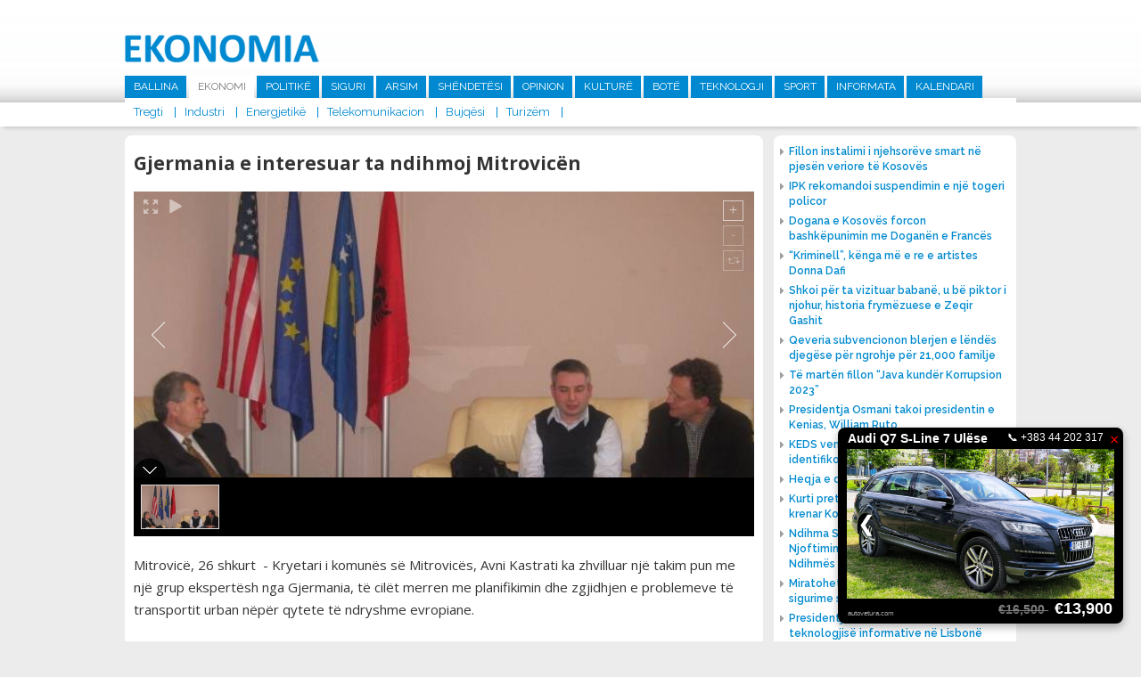

--- FILE ---
content_type: text/html; charset=UTF-8
request_url: http://www.ekonomia.info/sq/telekomunikacion/gjermania-e-interesuar-ta-ndihmoj-mitrovicen
body_size: 9758
content:
<!DOCTYPE html>
<html>
<head>
<title>Gjermania e interesuar ta ndihmoj Mitrovic&euml;n  - Telekomunikacion -  Ekonomia</title>
<meta charset="UTF-8">
<meta viewport="width=device-width, initial-scale=1">
<meta name="description" content="Mitrovic&amp;euml;, 26 shkurt  - Kryetari i komun&amp;euml;s s&amp;euml; Mitrovic&amp;euml;s, Avni Kastrati ka zhvilluar nj&amp;euml; takim pun me nj&amp;euml; grup ekspert&amp;euml;sh nga Gjermania, t&amp;euml; cil&amp;euml;t merren me planifikimin dhe zgjidhjen e problemeve t&amp;euml; transportit urban n&amp;euml;p&amp;euml;r qytete t&amp;euml; ndryshme evropiane.    Ekonomia - www.ekonomia-ks.com">
<meta name="keywords" content="Mitrovic&amp;euml;, 26 shkurt  - Kryetari i komun&amp;euml;s s&amp;euml; Mitrovic&amp;euml;s, Avni Kastrati ka zhvilluar nj&amp;euml; takim pun me nj&amp;euml; grup ekspert&amp;euml;sh nga Gjermania, t&amp;euml; cil&amp;euml;t merren me planifikimin dhe zgjidhjen e problemeve t&amp;euml; transportit urban n&amp;euml;p&amp;euml;r qytete t&amp;euml; ndryshme evropiane.    Ekonomia - www.ekonomia-ks.com">
<meta name="author" content=" Ekonomia">
<meta property="fb:pages" content="939707452814781">
<meta property="fb:pages" content="1728710157424560">
<meta property="og:title" content="Gjermania e interesuar ta ndihmoj Mitrovic&euml;n ">
<meta property="og:description" content="Mitrovic&amp;euml;, 26 shkurt  - Kryetari i komun&amp;euml;s s&amp;euml; Mitrovic&amp;euml;s, Avni Kastrati ka zhvilluar nj&amp;euml; takim pun me nj&amp;euml; grup ekspert&amp;euml;sh nga Gjermania, t&amp;euml; cil&amp;euml;t merren me planifikimin dhe zgjidhjen e problemeve t&amp;euml; transportit urban n&amp;euml;p&amp;euml;r qytete t&amp;euml; ndryshme evropiane.  ">
<meta property="og:image" content="http://www.ekonomia.info/repository/images/main/Kryetari_ne_takim_me_ekspertet_gjermane.JPG">
<meta property="og:site_name" content=" Ekonomia">
<meta property="og:site_url" content="http://www.ekonomia.info/sq/telekomunikacion/gjermania-e-interesuar-ta-ndihmoj-mitrovicen">
<meta property="og:type" content="article">
<meta name="robots" content="All">
<meta http-equiv="cache-control" content="max-age=0">
<meta http-equiv="cache-control" content="no-cache">
<meta http-equiv="expires" content="0">
<meta http-equiv="expires" content="Tue, 01 Jan 1980 1:00:00 GMT">
<meta http-equiv="pragma" content="no-cache">
<link rel="stylesheet" href="https://fonts.googleapis.com/css?family=Raleway:400,500,600,700|Roboto:400,500,700|Open+Sans:400,600,700" type="text/css" title="standard" />
<link rel="stylesheet" href="http://www.ekonomia.info/misc/bootstrap/css/bootstrap.min.css" type="text/css" title="standard" />
<link rel="stylesheet" href="http://www.ekonomia.info/misc/bootstrap/css/bootstrap-dialog.min.css" type="text/css" title="standard" />
<link rel="stylesheet" href="http://www.ekonomia.info/inc/css/normalizer.css" type="text/css" title="standard" />
<link rel="stylesheet" href="http://www.ekonomia.info/misc/fontawesome/css/font-awesome.min.css" type="text/css" title="standard" />
<link rel="stylesheet" href="http://www.ekonomia.info/inc/css/style.css?1537891861" type="text/css" title="standard" />
<script type="text/javascript" src="http://www.ekonomia.info/inc/js/jquery-2.1.3.min.js"></script>
<script type="text/javascript" src="http://www.ekonomia.info/inc/js/jquery.cycle2.min.js"></script>
<script type="text/javascript" src="http://www.ekonomia.info/inc/js/main.js?1539104431"></script>
<script data-cfasync="false" nonce="1159c395-3921-4d55-bf81-1a0fce0c3060">try{(function(w,d){!function(j,k,l,m){if(j.zaraz)console.error("zaraz is loaded twice");else{j[l]=j[l]||{};j[l].executed=[];j.zaraz={deferred:[],listeners:[]};j.zaraz._v="5874";j.zaraz._n="1159c395-3921-4d55-bf81-1a0fce0c3060";j.zaraz.q=[];j.zaraz._f=function(n){return async function(){var o=Array.prototype.slice.call(arguments);j.zaraz.q.push({m:n,a:o})}};for(const p of["track","set","debug"])j.zaraz[p]=j.zaraz._f(p);j.zaraz.init=()=>{var q=k.getElementsByTagName(m)[0],r=k.createElement(m),s=k.getElementsByTagName("title")[0];s&&(j[l].t=k.getElementsByTagName("title")[0].text);j[l].x=Math.random();j[l].w=j.screen.width;j[l].h=j.screen.height;j[l].j=j.innerHeight;j[l].e=j.innerWidth;j[l].l=j.location.href;j[l].r=k.referrer;j[l].k=j.screen.colorDepth;j[l].n=k.characterSet;j[l].o=(new Date).getTimezoneOffset();if(j.dataLayer)for(const t of Object.entries(Object.entries(dataLayer).reduce((u,v)=>({...u[1],...v[1]}),{})))zaraz.set(t[0],t[1],{scope:"page"});j[l].q=[];for(;j.zaraz.q.length;){const w=j.zaraz.q.shift();j[l].q.push(w)}r.defer=!0;for(const x of[localStorage,sessionStorage])Object.keys(x||{}).filter(z=>z.startsWith("_zaraz_")).forEach(y=>{try{j[l]["z_"+y.slice(7)]=JSON.parse(x.getItem(y))}catch{j[l]["z_"+y.slice(7)]=x.getItem(y)}});r.referrerPolicy="origin";r.src="/cdn-cgi/zaraz/s.js?z="+btoa(encodeURIComponent(JSON.stringify(j[l])));q.parentNode.insertBefore(r,q)};["complete","interactive"].includes(k.readyState)?zaraz.init():j.addEventListener("DOMContentLoaded",zaraz.init)}}(w,d,"zarazData","script");window.zaraz._p=async d$=>new Promise(ea=>{if(d$){d$.e&&d$.e.forEach(eb=>{try{const ec=d.querySelector("script[nonce]"),ed=ec?.nonce||ec?.getAttribute("nonce"),ee=d.createElement("script");ed&&(ee.nonce=ed);ee.innerHTML=eb;ee.onload=()=>{d.head.removeChild(ee)};d.head.appendChild(ee)}catch(ef){console.error(`Error executing script: ${eb}\n`,ef)}});Promise.allSettled((d$.f||[]).map(eg=>fetch(eg[0],eg[1])))}ea()});zaraz._p({"e":["(function(w,d){})(window,document)"]});})(window,document)}catch(e){throw fetch("/cdn-cgi/zaraz/t"),e;};</script></head><body>


<header>

  <div class="top-part">
    <div class="alignC">
      <a href="http://www.ekonomia.info/sq/ballina" class="logo"><img src="http://www.ekonomia.info/inc/images/logo1.png"></a>
            <nav class="main-nav">
        <ul><li><a href="http://www.ekonomia.info/sq/ballina" >Ballina</a></li><li><a href="http://www.ekonomia.info/sq/ekonomi"  class="active" >Ekonomi</a><ul class="sub-main  sub-active"><li><a href="http://www.ekonomia.info/sq/tregti">Tregti</a></li><li><a href="http://www.ekonomia.info/sq/industri">Industri</a></li><li><a href="http://www.ekonomia.info/sq/energjetike">Energjetik&euml;</a></li><li><a href="http://www.ekonomia.info/sq/telekomunikacion">Telekomunikacion</a></li><li><a href="http://www.ekonomia.info/sq/bujqesi">Bujq&euml;si</a></li><li><a href="http://www.ekonomia.info/sq/turizem">Turiz&euml;m</a></li></ul></li><li><a href="http://www.ekonomia.info/sq/politike" >Politik&euml;</a></li><li><a href="http://www.ekonomia.info/sq/siguri" >Siguri</a></li><li><a href="http://www.ekonomia.info/sq/arsim" >Arsim</a></li><li><a href="http://www.ekonomia.info/sq/shendetesi" >Sh&euml;ndet&euml;si</a></li><li><a href="http://www.ekonomia.info/sq/opinion" >Opinion</a></li><li><a href="http://www.ekonomia.info/sq/kulture" >Kultur&euml; </a></li><li><a href="http://www.ekonomia.info/sq/bote" >Bot&euml; </a></li><li><a href="http://www.ekonomia.info/sq/teknologji" >Teknologji</a></li><li><a href="http://www.ekonomia.info/sq/sport" >Sport</a></li><li><a href="http://www.ekonomia.info/sq/informata" >Informata</a></li><li><a href="http://www.ekonomia.info/sq/kalendari" >Kalendari</a></li></ul>

      </nav>
    </div>
  </div>
  <div class="marquee-holder">
    <div class="alignC">
      <div class="date-holder">
        <span class="date">19 Janar 2026 </span>
        <span class="separator"></span>
      </div>
      <div class="news-holder">

      </div>

    </div>
  </div>
</header>

<div class="alignC">

<section class="content list-article w716">
<script type='text/javascript' src='http://www.ekonomia.info/misc/unite/js/unitegallery.min.js'></script>

<link rel='stylesheet' href='http://www.ekonomia.info/misc/unite/css/unite-gallery.css' type='text/css' />

<script type='text/javascript' src='http://www.ekonomia.info/misc/unite/themes/compact/ug-theme-compact.js'></script>


  <article class="full"><h1 class="article-main-heading">Gjermania e interesuar ta ndihmoj Mitrovic&euml;n </h1><div id="news-gallery" style="overflow:hidden;">		<img alt="Gjermania e interesuar ta ndihmoj Mitrovic&euml;n "
			 src="http://www.ekonomia.info/repository/images/main/Kryetari_ne_takim_me_ekspertet_gjermane.JPG"
			 data-image="http://www.ekonomia.info/repository/images/main/Kryetari_ne_takim_me_ekspertet_gjermane.JPG"
			 data-description="Gjermania e interesuar ta ndihmoj Mitrovic&euml;n "></div>
      <script type="text/javascript">
        jQuery(document).ready(function(){
          jQuery("#news-gallery").unitegallery();
        });

      </script>

      <span class="full-text"><p>Mitrovic&euml;, 26 shkurt&nbsp; - Kryetari i komun&euml;s s&euml; Mitrovic&euml;s, Avni Kastrati ka zhvilluar nj&euml; takim pun me nj&euml; grup ekspert&euml;sh nga Gjermania, t&euml; cil&euml;t merren me planifikimin dhe zgjidhjen e problemeve t&euml; transportit urban n&euml;p&euml;r qytete t&euml; ndryshme evropiane.&nbsp; <br /><br />N&euml; k&euml;t&euml; drejtim ata kan&euml; shfaqur interesim p&euml;r t&euml; ndihmuar edhe qytetet e Kosov&euml;s, n&euml; radh&euml; t&euml; par&euml; Mitrovic&euml;n, duke pasur parasysh rrethanat specifike me t&euml; cilat p&euml;rballet kjo komun&euml;. <br /><br />Kryetari Kastrati, ka th&euml;n&euml; se problemet sa i p&euml;rket transportit urban n&euml; k&euml;t&euml; qytet, ashtu si n&euml; shumic&euml;n e qyteteve t&euml; vendit jan&euml; t&euml; m&euml;dha, meq&euml; nuk ka transport t&euml; organizuar. &#147;Pas lufte ky segment nuk ka qen&euml; i organizuar dhe transporti &euml;sht&euml; mbuluar nga taksit&euml;. Duke pasur parasysh papun&euml;sin&euml; e madhe, shum&euml; njer&euml;z jan&euml; p&euml;rpjekur q&euml; n&euml;p&euml;rmjet pun&euml;s me taksi t&euml; sigurojn&euml; ekzistenc&euml;n p&euml;r familjet e tyre&#148;.&nbsp; <br /><br />Kastrati ka theksuar se gjendja &euml;sht&euml; kaotike, meq&euml; numri i taksive &euml;sht&euml; shum&euml; i madh, p&euml;rderisa nuk ka nj&euml; kompani t&euml; licencuar e cila do t&euml; t&#146;i barte udh&euml;tar&euml;t me autobus, n&euml; m&euml;nyr&euml; q&euml; sado pak t&euml; leht&euml;sohej qarkullimi n&euml;p&euml;r rrug&euml;t e qytetit.&nbsp; <br /><br />Duke p&euml;rshkruar me tej situat&euml;n sa i p&euml;rket transportit urban, kryetari Kastrati, ka th&euml;n&euml; se n&euml; k&euml;t&euml; gjendje kan&euml; ndikuar edhe rrethanat politike, meq&euml; l&euml;vizja dhe qarkullimi nga jugu n&euml; veri dhe anasjelltas nuk ka qen&euml; i lir&euml;.&nbsp; <br /><br />N&euml; k&euml;t&euml; kontekst, ai tha se do t&euml; ishte shum&euml; me r&euml;nd&euml;si q&euml; t&euml; gjendeshin mund&euml;si q&euml; t&euml; organizohej transporti urban n&euml; gjith&euml; qytetin, meq&euml; n&euml; k&euml;t&euml; m&euml;nyr&euml; edhe do t&euml; relaksoheshin marr&euml;dh&euml;niet nd&euml;retnike dhe poashtu do t&#146;u krijonte mund&euml;si qytetar&euml;ve q&euml; t&euml; qarkullonin m&euml; leht&euml;. <br /><br />Kryetari Kastrati ka theksuar se forma m&euml; e mir&euml; p&euml;r organizimin e transportit urban n&euml; gjith&euml; qytetin &euml;sht&euml; q&euml; t&euml; gjenden fonde q&euml; transporti t&euml; b&euml;het falas, duke pasur parasysh edhe gjendjen ekonomike dhe sociale t&euml; qytetar&euml;ve mitrovicas.&nbsp; <br /><br />Ekspert&euml;t gjerman&euml; e kan&euml; vler&euml;suar si shum&euml; interesante k&euml;t&euml; ide dhe kan&euml; th&euml;n&euml; se do t&euml; intersohen n&euml; strukturat e Bashkimit Evropian p&euml;r mund&euml;sin&euml; e gjetjes s&euml; fondeve. Ata kan&euml; th&euml;n&euml; se ky &euml;sht&euml; nj&euml; projekt i realizuesh&euml;m q&euml; k&euml;rkon qasje serioze. <br /><br />Fridrih Hans, i cili ka kryesuar delegacionin e k&euml;tij grupi ekspert&euml;sh, tha se ata fillimisht jan&euml; t&euml; interesuar t&euml; m&euml;sojn&euml; p&euml;r gjendjen aktuale sa i p&euml;rket funksionimit t&euml; transportit urban dhe m&euml; pas t&euml; b&euml;jn&euml; nj&euml; plan p&euml;r organizimin e tij.&nbsp; <br /><br />Ai &euml;sht&euml; interesuar p&euml;r gjendjen e rrug&euml;ve, parkingjeve, numrit t&euml; banor&euml;ve mandej taksive etj. Hans ka th&euml;n&euml; se duke marr&euml; parasysh gjendjen ekzistuese duhet t&euml; mendohet q&euml; taksist&euml;t aktual&euml; t&euml; integrohen n&euml; at&euml; plan n&euml; m&euml;nyr&euml; q&euml; t&euml; mos mbeten pa pun&euml;.&nbsp; <br /><br />T&euml; dyja pal&euml;t jan&euml; pajtuar q&euml; t&euml; vazhdojn&euml; pun&euml;n dhe p&euml;rpjekjet e p&euml;rbashk&euml;ta q&euml; t&euml; organizohet transporti urban n&euml; Mitrovic&euml;.&nbsp; <br />&nbsp;<br />&nbsp;</p></span>
    <div class="add-this-sharer" style="float:left;width:100%;padding:20px 15px;">
      <!-- Go to www.addthis.com/dashboard to customize your tools -->
      <div class="addthis_inline_share_toolbox"></div>

    </div>
      </article>      <div class="latest-section-news">
                          <article class="list " >
                  <a href="http://www.ekonomia.info/sq/telekomunikacion/mfpt-dhe-telekomi-nenshkruajne-marreveshje-per-kredi-investive-432176" class="image"><img src="http://www.ekonomia.info/repository/images/300_200/hekuran_murati_dhe_burbuqe_hana.jpg"  /></a>
                  <a href="http://www.ekonomia.info/sq/telekomunikacion/mfpt-dhe-telekomi-nenshkruajne-marreveshje-per-kredi-investive-432176" class="title"><h1>MFPT dhe Telekomi n&euml;nshkruajn&euml; marr&euml;veshje p&euml;r kredi investive</h1></a>

                </article>
                                <article class="list " >
                  <a href="http://www.ekonomia.info/sq/telekomunikacion/klan-kosova-ia-zhvati-1-milion-e-300-mije-euro-vales-ne-emer-te-marketingut" class="image"><img src="http://www.ekonomia.info/repository/images/main/tk_klan.webp"  /></a>
                  <a href="http://www.ekonomia.info/sq/telekomunikacion/klan-kosova-ia-zhvati-1-milion-e-300-mije-euro-vales-ne-emer-te-marketingut" class="title"><h1>Klan Kosova ia zhvati 1 milion e 300 mij&euml; euro &ldquo;Val&euml;s&rdquo; n&euml; em&euml;r t&euml; &ldquo;marketingut&rdquo;</h1></a>

                </article>
                                <article class="list "  style="margin-right:0;" >
                  <a href="http://www.ekonomia.info/sq/telekomunikacion/aeroporti-i-prishtines-me-rekord-te-ri-te-udhetareve-dhe-fluturimeve" class="image"><img src="http://www.ekonomia.info/repository/images/300_200/27_06_2017_4187802_Aeroporti_Nderkombetar_i_Prishtines_Limak___Adem_Jashari.jpg"  /></a>
                  <a href="http://www.ekonomia.info/sq/telekomunikacion/aeroporti-i-prishtines-me-rekord-te-ri-te-udhetareve-dhe-fluturimeve" class="title"><h1>Aeroporti i Prishtin&euml;s me rekord t&euml; ri t&euml; udh&euml;tar&euml;ve dhe fluturimeve</h1></a>

                </article>
                                <article class="list " >
                  <a href="http://www.ekonomia.info/sq/telekomunikacion/kosova-dhe-shqiperia-me-patrullime-te-perbashketa-policore-432117" class="image"><img src="http://www.ekonomia.info/repository/images/main/kosova_dhe_shqiperia_me_patrullime_te_perbashketa_policore.jpeg"  /></a>
                  <a href="http://www.ekonomia.info/sq/telekomunikacion/kosova-dhe-shqiperia-me-patrullime-te-perbashketa-policore-432117" class="title"><h1>Kosova dhe Shqip&euml;ria me patrullime t&euml; p&euml;rbashk&euml;ta policore </h1></a>

                </article>
                                <article class="list " >
                  <a href="http://www.ekonomia.info/sq/telekomunikacion/dogana-dhe-posta-lehtesojne-qarkullimin-e-dergesave-postare" class="image"><img src="http://www.ekonomia.info/repository/images/300_200/agron_llugaliu_dhe_nora_rraci.jpg"  /></a>
                  <a href="http://www.ekonomia.info/sq/telekomunikacion/dogana-dhe-posta-lehtesojne-qarkullimin-e-dergesave-postare" class="title"><h1>Dogana dhe Posta leht&euml;sojn&euml; qarkullimin e d&euml;rgesave postare</h1></a>

                </article>
                                <article class="list "  style="margin-right:0;" >
                  <a href="http://www.ekonomia.info/sq/telekomunikacion/ndalohen-tre-zyrtar-te-postes-ne-kacanik-per-falsifikim-te-dokumentit-zyrtar" class="image"><img src="http://www.ekonomia.info/repository/images/300_200/posta_e_kosoves_pk.jpg"  /></a>
                  <a href="http://www.ekonomia.info/sq/telekomunikacion/ndalohen-tre-zyrtar-te-postes-ne-kacanik-per-falsifikim-te-dokumentit-zyrtar" class="title"><h1>Ndalohen tre zyrtar t&euml; Post&euml;s n&euml; Ka&ccedil;anik p&euml;r falsifikim t&euml; dokumentit zyrtar</h1></a>

                </article>
                      </div>

      

</section>

  <div class="right-holder" style="margin-top:10px;">
    <div class="main-right-news">
         <ul>
      <li><a href="http://www.ekonomia.info/sq/energjetike/fillon-instalimi-i-njehsoreve-smart-ne-pjesen-veriore-te-kosoves"><span class="icon fa fa-caret-right"></span><span class="title">Fillon instalimi i njehsor&euml;ve smart n&euml; pjes&euml;n veriore t&euml; Kosov&euml;s</span></a></li>
<li><a href="http://www.ekonomia.info/sq/siguri/ipk-rekomandoi-suspendimin-e-nje-togeri-policor"><span class="icon fa fa-caret-right"></span><span class="title">IPK rekomandoi suspendimin e nj&euml; togeri policor</span></a></li>
<li><a href="http://www.ekonomia.info/sq/ekonomi/dogana-e-kosoves-forcon-bashkepunimin-me-doganen-e-frances"><span class="icon fa fa-caret-right"></span><span class="title">Dogana e Kosov&euml;s forcon bashk&euml;punimin me Dogan&euml;n e Franc&euml;s  </span></a></li>
<li><a href="http://www.ekonomia.info/sq/kulture/kriminell-kenga-me-e-re-e-artistes-donna-dafi"><span class="icon fa fa-caret-right"></span><span class="title">&ldquo;Kriminell&rdquo;, k&euml;nga m&euml; e re e artistes Donna Dafi</span></a></li>
<li><a href="http://www.ekonomia.info/sq/kulture/shkoi-per-ta-vizituar-babane-u-be-piktor-i-njohur-historia-frymezuese-e-zeqir-gashit"><span class="icon fa fa-caret-right"></span><span class="title">Shkoi p&euml;r ta vizituar baban&euml;, u b&euml; piktor i njohur, historia frym&euml;zuese e Zeqir Gashit</span></a></li>
<li><a href="http://www.ekonomia.info/sq/ekonomi/qeveria-subvencionon-blerjen-e-lendes-djegese-per-ngrohje-per-21000-familje"><span class="icon fa fa-caret-right"></span><span class="title">Qeveria subvencionon blerjen e l&euml;nd&euml;s djeg&euml;se p&euml;r ngrohje p&euml;r 21,000 familje</span></a></li>
<li><a href="http://www.ekonomia.info/sq/siguri/te-marten-fillon-java-kunder-korrupsion-2023"><span class="icon fa fa-caret-right"></span><span class="title">T&euml; mart&euml;n fillon &ldquo;Java kund&euml;r Korrupsion 2023&rdquo;</span></a></li>
<li><a href="http://www.ekonomia.info/sq/bote/presidentja-osmani-takoi-presidentin-e-kenias-william-ruto"><span class="icon fa fa-caret-right"></span><span class="title">Presidentja Osmani takoi presidentin e Kenias, William Ruto</span></a></li>
<li><a href="http://www.ekonomia.info/sq/energjetike/keds-vendos-pajisje-automatike-qe-identifikon-prishjet"><span class="icon fa fa-caret-right"></span><span class="title"> KEDS vendos pajisje automatike q&euml; identifikon prishjet </span></a></li>
<li><a href="http://www.ekonomia.info/sq/opinion/heqja-e-denimit-me-vdekje-gabim"><span class="icon fa fa-caret-right"></span><span class="title">Heqja e denimit me vdekje gabim</span></a></li>
<li><a href="http://www.ekonomia.info/sq/kulture/kurti-pret-ne-takim-rita-oren-e-ke-bere-krenar-kosoven"><span class="icon fa fa-caret-right"></span><span class="title">Kurti pret n&euml; takim Rita Or&euml;n: E ke b&euml;r&euml; krenar Kosov&euml;n  </span></a></li>
<li><a href="http://www.ekonomia.info/sq/opinion/ndihma-shteterore-detyrimi-per-njoftimin-e-ndihmes-dhe-kthimi-i-ndihmes-se-kunderligjshme"><span class="icon fa fa-caret-right"></span><span class="title">Ndihma Shtet&euml;rore: Detyrimi p&euml;r Njoftimin e Ndihm&euml;s dhe Kthimi i Ndihm&euml;s s&euml; Kund&euml;rligjshme</span></a></li>
<li><a href="http://www.ekonomia.info/sq/ekonomi/miratohet-marreveshja-me-holanden-per-sigurime-shoqerore"><span class="icon fa fa-caret-right"></span><span class="title">Miratohet marr&euml;veshja me Holand&euml;n p&euml;r sigurime shoq&euml;rore</span></a></li>
<li><a href="http://www.ekonomia.info/sq/teknologji/presidentja-osman-flet-ne-samitin-e-teknologjise-informative-ne-lisbone"><span class="icon fa fa-caret-right"></span><span class="title">Presidentja Osman flet n&euml; Samitin e teknologjis&euml; informative n&euml; Lisbon&euml;</span></a></li>
<li><a href="http://www.ekonomia.info/sq/opinion/albert-kamy-hero-i-se-vertetes"><span class="icon fa fa-caret-right"></span><span class="title">Albert Kamy hero i s&euml; v&euml;rtet&euml;s</span></a></li>
<li><a href="http://www.ekonomia.info/sq/telekomunikacion/mfpt-dhe-telekomi-nenshkruajne-marreveshje-per-kredi-investive-432176"><span class="icon fa fa-caret-right"></span><span class="title">MFPT dhe Telekomi n&euml;nshkruajn&euml; marr&euml;veshje p&euml;r kredi investive</span></a></li>
<li><a href="http://www.ekonomia.info/sq/ekonomi/bqk-po-punon-ne-avancimin-e-rregullave-per-vleresimin-e-pronave-te-paluajtshme"><span class="icon fa fa-caret-right"></span><span class="title">BQK po punon n&euml; avancimin e rregullave p&euml;r vler&euml;simin e pronave t&euml; paluajtshme </span></a></li>
<li><a href="http://www.ekonomia.info/sq/siguri/policia-arreston-terroristet-e-ne-anen-tjeter-ata-me-para-te-krimit-po-e-blejne-lirine"><span class="icon fa fa-caret-right"></span><span class="title">Policia arreston terroristet e n&euml; an&euml;n tjet&euml;r, ata me para t&euml; krimit po e blejn&euml; lirin&euml;</span></a></li>
    </ul>
    
    </div>
<!--    <div style="float:left;width:100%;">-->
<!--      <iframe width="272" height="200" src="https://www.youtube.com/embed/ROeV4ufT4Zw" frameborder="0" allow="accelerometer; encrypted-media; gyroscope; picture-in-picture" allowfullscreen></iframe>-->
<!--    </div>-->
    
        <a href="https://www.facebook.com/MTI.RKS/" target="_blank" style="float:left;width:100%;"><img src="http://www.ekonomia.info/repository/reklama/mti_konsumator_6519.jpg" style="float:left;width:100%;"></a>

    <div class="news-box right-calendari"><a href="http://www.ekonomia.info/sq/kalendari" class="main"><h1>Kalendari</h1></a>
            <a href="http://www.ekonomia.info/sq/kalendari/ngjarjet-e-dates-8-gusht-2023" class="title">Ngjarjet e dat&euml;s 8 gusht 2023</a>

      <span class="calendar-text">
        <p>&nbsp;- Partia Demokratike e Kosov&euml;s, mban konferenc&euml; p&euml;r media. (Selia Qendrore e PDK-s&euml;, ora 11:00)</p>
<p>&nbsp;</p>
<p>&nbsp;- Ministria e Kultur&euml;s, Rinis&euml; dhe Sportit, organizon shfaqjen e filmave &ldquo;I Pabesi&rdquo; dhe &ldquo;Heshtja Vret&rdquo;. (Kino &ldquo;Armata&rdquo;, ora 20:00)</p>
      </span>

    </div>

  </div>

  </div>

<section class="home-row">
  <div class="alignC">

<!--    <div class="flight-info">-->
<!--      <a href="http://www.airportpristina.com/" target="_blank" class="main-link">Prishtina International Airport Adem Jashari / Limak Kosovo</a>-->
<!--      <div class="tab-container aeroporti">-->
<!--        <a class="active arrive" href="javascript:void(0);" data-class="arrivals">Arrivals</a>-->
<!--        <a href="javascript:void(0);" class="depart" data-class="departures">Departures</a>-->
<!--      </div>-->
<!--      <div class="tab-content arrivals flight-content">-->
<!--        <table>-->
<!--          <tr class="heading">-->
<!--            <td class="flight-no">Nr. Fl.</td>-->
<!--            <td class="from">Nga</td>-->
<!--            <td class="status">Statusi</td>-->
<!--          </tr>-->
<!--        </table>-->
<!--      </div>-->
<!--      <div class="tab-content departures flight-content">-->
<!--        <table>-->
<!--          <tr class="heading">-->
<!--            <td class="flight-no">Nr. Fl.</td>-->
<!--            <td class="from">Nga</td>-->
<!--            <td class="status">Statusi</td>-->
<!--          </tr>-->
<!--        </table>-->
<!--      </div>-->
<!--    </div>-->

        <div class="news-box" style="margin-right:2%;">
      <a href="http://www.ekonomia.info/sq/siguri" class="main"><h1>Siguri</h1></a>

            <div class="nb-main">
        <a href="http://www.ekonomia.info/sq/siguri/ipk-rekomandoi-suspendimin-e-nje-togeri-policor" class="image"><img src="http://www.ekonomia.info/repository/images/334_180/07_12_2015_7255947_IPK___Inspektoratit_Policor_te_Kosoves_llogo.jpg" ></a>
        <a href="http://www.ekonomia.info/sq/siguri/ipk-rekomandoi-suspendimin-e-nje-togeri-policor" class="title">IPK rekomandoi suspendimin e nj&euml; togeri policor </a>
      </div>
      <ul>
                  <li><a href="http://www.ekonomia.info/sq/siguri/te-marten-fillon-java-kunder-korrupsion-2023"><span class="icon fa fa-caret-right"></span><span class="title">T&euml; mart&euml;n fillon &ldquo;Java kund&euml;r Korrupsion 2023&rdquo;</span></a></li>
                    <li><a href="http://www.ekonomia.info/sq/siguri/policia-arreston-terroristet-e-ne-anen-tjeter-ata-me-para-te-krimit-po-e-blejne-lirine"><span class="icon fa fa-caret-right"></span><span class="title">Policia arreston terroristet e n&euml; an&euml;n tjet&euml;r, ata me para t&euml; krimit po e blejn&euml; lirin&euml;</span></a></li>
              </ul>
    </div>

    <div class="news-box">
      <a href="http://www.ekonomia.info/sq/opinion" class="main"><h1>Opinion</h1></a>

                    <div class="nb-main">
                <a href="http://www.ekonomia.info/sq/opinion/heqja-e-denimit-me-vdekje-gabim" class="image"><img src="http://www.ekonomia.info/repository/images/334_180/besim_xani_2023_b_x.jpg" ></a>
                <a href="http://www.ekonomia.info/sq/opinion/heqja-e-denimit-me-vdekje-gabim" class="title">Heqja e denimit me vdekje gabim </a>
              </div>
              <ul>
                           <li><a href="http://www.ekonomia.info/sq/opinion/ndihma-shteterore-detyrimi-per-njoftimin-e-ndihmes-dhe-kthimi-i-ndihmes-se-kunderligjshme"><span class="icon fa fa-caret-right"></span><span class="title">Ndihma Shtet&euml;rore: Detyrimi p&euml;r Njoftimin e Ndihm&euml;s dhe Kthimi i Ndihm&euml;s s&euml; Kund&euml;rligjshme</span></a></li>
                             <li><a href="http://www.ekonomia.info/sq/opinion/albert-kamy-hero-i-se-vertetes"><span class="icon fa fa-caret-right"></span><span class="title">Albert Kamy hero i s&euml; v&euml;rtet&euml;s</span></a></li>
                 </ul>
    </div>


        <div class="news-box sport">
      <a href="http://www.ekonomia.info/sq/sport" class="main"><h1>Sport</h1></a>

            <div class="nb-main">
        <a href="http://www.ekonomia.info/sq/sport/bayern-dhe-tottenhami-arrijne-marreveshje-per-kompensimin-per-harry-kane" class="image"><img src="http://www.ekonomia.info/repository/images/main/harry_kane_2023.webp"></a>
        <a href="http://www.ekonomia.info/sq/sport/bayern-dhe-tottenhami-arrijne-marreveshje-per-kompensimin-per-harry-kane" class="title">Bayern dhe Tottenhami arrijn&euml; marr&euml;veshje p&euml;r kompensimin p&euml;r Harry Kane </a>
      </div>
      <ul>
                  <li><a href="http://www.ekonomia.info/sq/sport/galatasaray-nenshkruan-me-brazilianin-tete"><span class="icon fa fa-caret-right"></span><span class="title">Galatasaray n&euml;nshkruan me brazilianin Tete</span></a></li>
                    <li><a href="http://www.ekonomia.info/sq/sport/galatasaray-nenshkruan-kontrate-3-vjecare-me-icardin"><span class="icon fa fa-caret-right"></span><span class="title">Galatasaray n&euml;nshkruan kontrat&euml; 3-vje&ccedil;are me Icardin</span></a></li>
              </ul>
    </div>
  </div>
</section>

<section class="home-row">
  <div class="alignC">
    <div class="row-holder">
            <div class="news-box1">
        <a href="http://www.ekonomia.info/sq/energjetike" class="main"><h1>Energjetik&euml;</h1></a>

                <div class="nb-main">
          <a href="http://www.ekonomia.info/sq/energjetike/fillon-instalimi-i-njehsoreve-smart-ne-pjesen-veriore-te-kosoves" class="image"><img src="http://www.ekonomia.info/repository/images/main/instalimi_i_njehsoreve_te_mencur.jpg" ></a>
          <a href="http://www.ekonomia.info/sq/energjetike/fillon-instalimi-i-njehsoreve-smart-ne-pjesen-veriore-te-kosoves" class="title">Fillon instalimi i njehsor&euml;ve smart n&euml; pjes&euml;n veriore t&euml; Kosov&euml;s </a>
        </div>
        <ul>
                      <li><a href="http://www.ekonomia.info/sq/energjetike/keds-vendos-pajisje-automatike-qe-identifikon-prishjet"><span class="icon fa fa-caret-right"></span><span class="title"> KEDS vendos pajisje automatike q&euml; identifikon prishjet </span></a></li>
                        <li><a href="http://www.ekonomia.info/sq/energjetike/ndertimet-afer-stabilimenteve-te-tensionit-te-larte-rrezikojne-sistemin-elektroenergjetik"><span class="icon fa fa-caret-right"></span><span class="title">Nd&euml;rtimet af&euml;r stabilimenteve t&euml; tensionit t&euml; lart&euml; rrezikojn&euml; sistemin elektroenergjetik</span></a></li>
                </ul>
      </div>

            <div class="news-box1">
        <a href="http://www.ekonomia.info/sq/bujqesi" class="main"><h1>Bujq&euml;si</h1></a>

                <div class="nb-main">
          <a href="http://www.ekonomia.info/sq/bujqesi/ministri-faton-peci-takohet-me-homologun-e-tij-letonez-armands-krauze" class="image"><img src="http://www.ekonomia.info/repository/images/320_180/ministri_faton_peci_dhe_armands_krauze.jpg" ></a>
          <a href="http://www.ekonomia.info/sq/bujqesi/ministri-faton-peci-takohet-me-homologun-e-tij-letonez-armands-krauze" class="title">Ministri Faton Peci takohet me homologun e tij letonez, Armands Krauze </a>
        </div>
        <ul>
                      <li><a href="http://www.ekonomia.info/sq/bujqesi/paraqitet-rasti-i-pare-i-semundjes-murtaja-afrikane-e-derrit-ne-kosove"><span class="icon fa fa-caret-right"></span><span class="title">Paraqitet rasti i par&euml; i s&euml;mundjes Murtaja Afrikane e Derrit n&euml; Kosov&euml;</span></a></li>
                        <li><a href="http://www.ekonomia.info/sq/bujqesi/rusia-nderpret-marreveshjen-per-dritherat-nga-ukraina"><span class="icon fa fa-caret-right"></span><span class="title">Rusia nd&euml;rpret marr&euml;veshjen p&euml;r drith&euml;rat nga Ukraina </span></a></li>
                </ul>
      </div>

            <div class="news-box1">
        <a href="http://www.ekonomia.info/sq/tregti" class="main"><h1>Tregti</h1></a>

                <div class="nb-main">
          <a href="http://www.ekonomia.info/sq/tregti/inflacioni-vjetor-i-konsumatorit-ne-shba-arriti-ne-32-per-qind" class="image"><img src="http://www.ekonomia.info/repository/images/320_180/dollar_-0_-_8.jpg" ></a>
          <a href="http://www.ekonomia.info/sq/tregti/inflacioni-vjetor-i-konsumatorit-ne-shba-arriti-ne-32-per-qind" class="title">Inflacioni vjetor i konsumatorit n&euml; SHBA arriti n&euml; 3,2 p&euml;r qind  </a>
        </div>
        <ul>
                      <li><a href="http://www.ekonomia.info/sq/tregti/akp-miraton-listen-e-aseteve-per-shitje-permes-likuidimit-shal-63"><span class="icon fa fa-caret-right"></span><span class="title">AKP miraton list&euml;n e aseteve p&euml;r shitje p&euml;rmes Likuidimit SHAL 63</span></a></li>
                        <li><a href="http://www.ekonomia.info/sq/tregti/nga-sot-hyn-ne-fuqi-rregullorja-per-perfshirjen-e-qytetareve-ne-tregun-financiar"><span class="icon fa fa-caret-right"></span><span class="title">Nga sot hyn n&euml; fuqi Rregullorja p&euml;r p&euml;rfshirjen e qytetar&euml;ve n&euml; tregun financiar</span></a></li>
                </ul>
      </div>

    </div>
  </div>
</section>
<section class="home-row last">
  <div class="alignC">
    <div class="row-holder">


            <div class="news-box1">
        <a href="http://www.ekonomia.info/sq/industri" class="main"><h1>Industri</h1></a>

                <div class="nb-main">
          <a href="http://www.ekonomia.info/sq/industri/cilesia-e-derivateve-te-naftes-ne-kosove-nuk-eshte-aspak-e-mire" class="image"><img src="http://www.ekonomia.info/repository/images/320_180/arton_demhasaj_drejtor_ekzekutiv_i_organizates_cohu.jpeg" ></a>
          <a href="http://www.ekonomia.info/sq/industri/cilesia-e-derivateve-te-naftes-ne-kosove-nuk-eshte-aspak-e-mire" class="title">Cil&euml;sia e derivateve t&euml; naft&euml;s n&euml; Kosov&euml; nuk &euml;sht&euml; aspak e mir&euml; </a>
        </div>
        <ul>
                      <li><a href="http://www.ekonomia.info/sq/industri/usaid-mbeshtet-praktikat-e-riciklimit"><span class="icon fa fa-caret-right"></span><span class="title">USAID mb&euml;shtet praktikat e riciklimit</span></a></li>
                        <li><a href="http://www.ekonomia.info/sq/industri/rifillon-puna-e-prodhimit-ne-ferronikeli"><span class="icon fa fa-caret-right"></span><span class="title">Rifillon puna e prodhimit n&euml; Ferronikeli</span></a></li>
                </ul>
      </div>

            <div class="news-box1">
        <a href="http://www.ekonomia.info/sq/teknologji" class="main"><h1>Teknologji</h1></a>

                <div class="nb-main">
          <a href="http://www.ekonomia.info/sq/teknologji/presidentja-osman-flet-ne-samitin-e-teknologjise-informative-ne-lisbone" class="image"><img src="http://www.ekonomia.info/repository/images/320_180/vjosa_osmani_ne_lisbone.jpg" ></a>
          <a href="http://www.ekonomia.info/sq/teknologji/presidentja-osman-flet-ne-samitin-e-teknologjise-informative-ne-lisbone" class="title">Presidentja Osman flet n&euml; Samitin e teknologjis&euml; informative n&euml; Lisbon&euml; </a>
        </div>
        <ul>
                      <li><a href="http://www.ekonomia.info/sq/teknologji/twitter-humb-gjysmen-e-te-hyrave-nga-reklamimi"><span class="icon fa fa-caret-right"></span><span class="title">Twitter humb gjysm&euml;n e t&euml; hyrave nga reklamimi</span></a></li>
                        <li><a href="http://www.ekonomia.info/sq/teknologji/elon-musk-krijon-kompani-te-re-te-inteligjences-artificiale"><span class="icon fa fa-caret-right"></span><span class="title">Elon Musk krijon kompani t&euml; re t&euml; inteligjenc&euml;s artificiale</span></a></li>
                </ul>
      </div>


            <div class="news-box1">
        <a href="http://www.ekonomia.info/sq/turizem" class="main"><h1>Turiz&euml;m</h1></a>

                <div class="nb-main">
          <a href="http://www.ekonomia.info/sq/turizem/shqiperia-me-17-milione-turiste-vetem-per-muajin-korrik" class="image"><img src="http://www.ekonomia.info/repository/images/320_180/plazha_e_shengjinit_shengjin_beach_ermiri_palace.jpg" ></a>
          <a href="http://www.ekonomia.info/sq/turizem/shqiperia-me-17-milione-turiste-vetem-per-muajin-korrik" class="title">Shqip&euml;ria me 1.7 milion&euml; turist&euml; vet&euml;m p&euml;r muajin korrik </a>
        </div>
        <ul>
                      <li><a href="http://www.ekonomia.info/sq/turizem/ne-5-muajte-e-pare-shqiperia-vizitohet-nga-rreth-2-milion-e-400-mije-turiste"><span class="icon fa fa-caret-right"></span><span class="title">N&euml; 5 muajt&euml; e par&euml; Shqip&euml;ria vizitohet nga rreth 2 milion e 400 mij&euml; turist&euml;</span></a></li>
                        <li><a href="http://www.ekonomia.info/sq/turizem/hoteli-i-pare-ne-rajon-qe-certifikohet-per-qendrueshmeri-eshte-ne-kosove"><span class="icon fa fa-caret-right"></span><span class="title">Hoteli i par&euml; n&euml; rajon q&euml; certifikohet p&euml;r Q&euml;ndrueshm&euml;ri &euml;sht&euml; n&euml; Kosov&euml;</span></a></li>
                </ul>
      </div>




    </div>
  </div>
</section>
<footer>
  <div class="alignC">
    <span class="address">
      Adresa: Sheshi "Zahir Pajaziti", Tel: +377 44 185-977, +386 49 185-977<br/>

      e-mail: <a href="/cdn-cgi/l/email-protection" class="__cf_email__" data-cfemail="a9c4c8dbc2ccddc0c7cee9ccc2c6c7c6c4c0c884c2da87cac6c4">[email&#160;protected]</a> & <a href="/cdn-cgi/l/email-protection" class="__cf_email__" data-cfemail="027067666369716b634267696d6c6d6f6b632f69712c616d6f">[email&#160;protected]</a><br/>

      Prishtinë
    </span>
  </div>
  <div class="copyright">
    <div class="alignC">
      <span class="text">
        &copy; Copyright - Agjencia - Ekonomia - Media - 2005 - 2019 - T&euml; gjitha t&euml; drejtat e rezervuara      </span>
    </div>
  </div>

</footer>
<script data-cfasync="false" src="/cdn-cgi/scripts/5c5dd728/cloudflare-static/email-decode.min.js"></script><script type="text/javascript">
  var gaJsHost = (("https:" == document.location.protocol) ? "https://ssl." : "http://www.");
  document.write(unescape("%3Cscript src='" + gaJsHost + "google-analytics.com/ga.js' type='text/javascript'%3E%3C/script%3E"));
</script>
<script type="text/javascript">
  try {
    var pageTracker = _gat._getTracker("UA-15328518-1");
    pageTracker._trackPageview();
  } catch(err) {}</script>
<!-- Go to www.addthis.com/dashboard to customize your tools -->
<script type="text/javascript" src="//s7.addthis.com/js/300/addthis_widget.js#pubid=ra-598c3583c4e63bc8"></script>

<script defer src="https://static.cloudflareinsights.com/beacon.min.js/vcd15cbe7772f49c399c6a5babf22c1241717689176015" integrity="sha512-ZpsOmlRQV6y907TI0dKBHq9Md29nnaEIPlkf84rnaERnq6zvWvPUqr2ft8M1aS28oN72PdrCzSjY4U6VaAw1EQ==" data-cf-beacon='{"version":"2024.11.0","token":"8ce231cb3a9346cb96382f124be9c569","r":1,"server_timing":{"name":{"cfCacheStatus":true,"cfEdge":true,"cfExtPri":true,"cfL4":true,"cfOrigin":true,"cfSpeedBrain":true},"location_startswith":null}}' crossorigin="anonymous"></script>
</body>
</html>